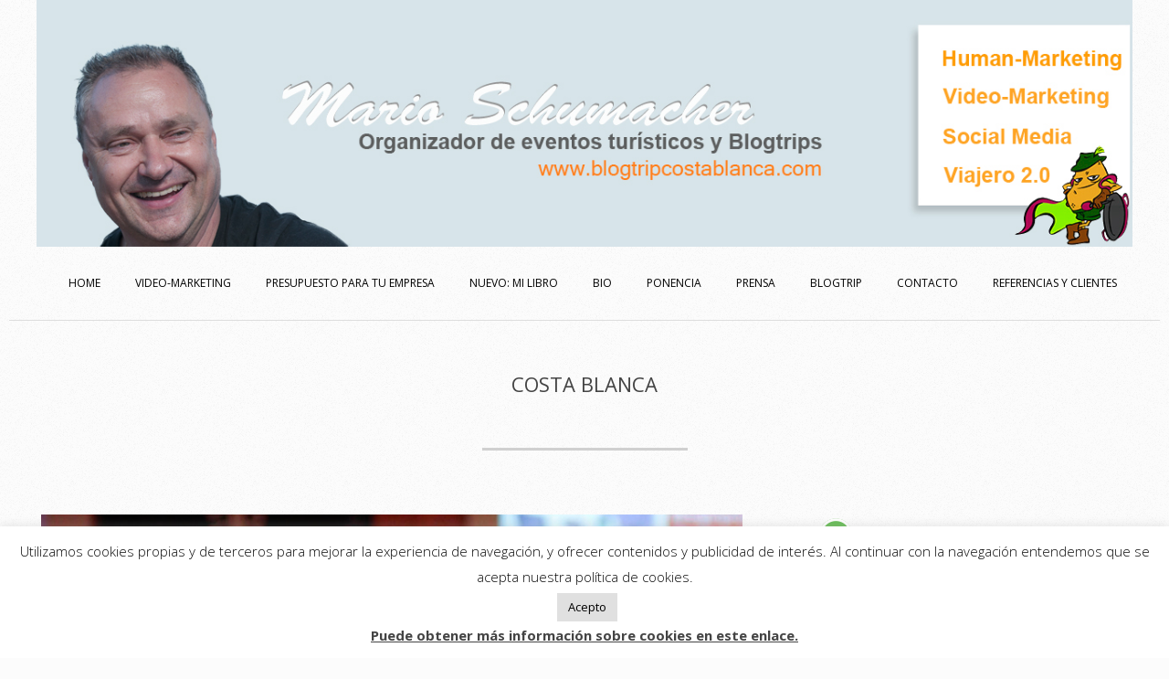

--- FILE ---
content_type: text/html; charset=UTF-8
request_url: https://marioschumacher.com/category/costa-blanca/
body_size: 15784
content:
<!DOCTYPE html><html lang="es" class="no-js"><head><meta charset="UTF-8" /><link type="text/css" media="all" href="https://marioschumacher.com/wp-content/cache/breeze-minification/css/breeze_5aef3089ac5f30e100f0d67f02efe099.css" rel="stylesheet" /><title>Costa Blanca &#8211; Mario Schumacher Blog</title><meta name='robots' content='max-image-preview:large' /><meta name="viewport" content="width=device-width, initial-scale=1" /><meta name="generator" content="Brigsby 1.9.22" /><link rel='dns-prefetch' href='//translate.google.com' /><link rel='dns-prefetch' href='//fonts.googleapis.com' /><link rel='dns-prefetch' href='//s.w.org' /><link rel='dns-prefetch' href='//m9m6e2w5.stackpathcdn.com' /><link rel='dns-prefetch' href='//cdn.shareaholic.net' /><link rel='dns-prefetch' href='//www.shareaholic.net' /><link rel='dns-prefetch' href='//analytics.shareaholic.com' /><link rel='dns-prefetch' href='//recs.shareaholic.com' /><link rel='dns-prefetch' href='//partner.shareaholic.com' /><link rel="alternate" type="application/rss+xml" title="Mario Schumacher Blog &raquo; Feed" href="https://marioschumacher.com/feed/" /><link rel="alternate" type="application/rss+xml" title="Mario Schumacher Blog &raquo; Feed de los comentarios" href="https://marioschumacher.com/comments/feed/" /><link rel="alternate" type="application/rss+xml" title="Mario Schumacher Blog &raquo; Categoría Costa Blanca del feed" href="https://marioschumacher.com/category/costa-blanca/feed/" /><link rel="pingback" href="https://marioschumacher.com/xmlrpc.php" /><link rel="profile" href="https://gmpg.org/xfn/11" /><link rel="preload" href="https://marioschumacher.com/wp-content/themes/brigsby/hybrid/extend/css/webfonts/fa-solid-900.woff2" as="font" crossorigin="anonymous"><link rel="preload" href="https://marioschumacher.com/wp-content/themes/brigsby/hybrid/extend/css/webfonts/fa-regular-400.woff2" as="font" crossorigin="anonymous"><link rel="preload" href="https://marioschumacher.com/wp-content/themes/brigsby/hybrid/extend/css/webfonts/fa-brands-400.woff2" as="font" crossorigin="anonymous"><link rel='preload' href='//cdn.shareaholic.net/assets/pub/shareaholic.js' as='script'/> <script data-no-minify='1' data-cfasync='false'>_SHR_SETTINGS = {"endpoints":{"local_recs_url":"https:\/\/marioschumacher.com\/wp-admin\/admin-ajax.php?action=shareaholic_permalink_related","ajax_url":"https:\/\/marioschumacher.com\/wp-admin\/admin-ajax.php"},"site_id":"38518c122735b6ed6577d697b3cb4129"};</script> <script data-no-minify='1' data-cfasync='false' src='//cdn.shareaholic.net/assets/pub/shareaholic.js' data-shr-siteid='38518c122735b6ed6577d697b3cb4129' async ></script> <meta name='shareaholic:site_name' content='Mario Schumacher Blog' /><meta name='shareaholic:language' content='es' /><meta name='shareaholic:article_visibility' content='private' /><meta name='shareaholic:site_id' content='38518c122735b6ed6577d697b3cb4129' /><meta name='shareaholic:wp_version' content='9.7.4' /> <script>window._wpemojiSettings = {"baseUrl":"https:\/\/s.w.org\/images\/core\/emoji\/13.1.0\/72x72\/","ext":".png","svgUrl":"https:\/\/s.w.org\/images\/core\/emoji\/13.1.0\/svg\/","svgExt":".svg","source":{"concatemoji":"https:\/\/marioschumacher.com\/wp-includes\/js\/wp-emoji-release.min.js?ver=5.9.12"}};
/*! This file is auto-generated */
!function(e,a,t){var n,r,o,i=a.createElement("canvas"),p=i.getContext&&i.getContext("2d");function s(e,t){var a=String.fromCharCode;p.clearRect(0,0,i.width,i.height),p.fillText(a.apply(this,e),0,0);e=i.toDataURL();return p.clearRect(0,0,i.width,i.height),p.fillText(a.apply(this,t),0,0),e===i.toDataURL()}function c(e){var t=a.createElement("script");t.src=e,t.defer=t.type="text/javascript",a.getElementsByTagName("head")[0].appendChild(t)}for(o=Array("flag","emoji"),t.supports={everything:!0,everythingExceptFlag:!0},r=0;r<o.length;r++)t.supports[o[r]]=function(e){if(!p||!p.fillText)return!1;switch(p.textBaseline="top",p.font="600 32px Arial",e){case"flag":return s([127987,65039,8205,9895,65039],[127987,65039,8203,9895,65039])?!1:!s([55356,56826,55356,56819],[55356,56826,8203,55356,56819])&&!s([55356,57332,56128,56423,56128,56418,56128,56421,56128,56430,56128,56423,56128,56447],[55356,57332,8203,56128,56423,8203,56128,56418,8203,56128,56421,8203,56128,56430,8203,56128,56423,8203,56128,56447]);case"emoji":return!s([10084,65039,8205,55357,56613],[10084,65039,8203,55357,56613])}return!1}(o[r]),t.supports.everything=t.supports.everything&&t.supports[o[r]],"flag"!==o[r]&&(t.supports.everythingExceptFlag=t.supports.everythingExceptFlag&&t.supports[o[r]]);t.supports.everythingExceptFlag=t.supports.everythingExceptFlag&&!t.supports.flag,t.DOMReady=!1,t.readyCallback=function(){t.DOMReady=!0},t.supports.everything||(n=function(){t.readyCallback()},a.addEventListener?(a.addEventListener("DOMContentLoaded",n,!1),e.addEventListener("load",n,!1)):(e.attachEvent("onload",n),a.attachEvent("onreadystatechange",function(){"complete"===a.readyState&&t.readyCallback()})),(n=t.source||{}).concatemoji?c(n.concatemoji):n.wpemoji&&n.twemoji&&(c(n.twemoji),c(n.wpemoji)))}(window,document,window._wpemojiSettings);</script> <link rel='stylesheet' id='hoot-google-fonts-css'  href='//fonts.googleapis.com/css?family=Open+Sans%3A300%2C400%2C400i%2C700%2C700i%2C800&#038;subset=latin' media='all' /> <script src='https://marioschumacher.com/wp-includes/js/jquery/jquery.min.js?ver=3.6.0' id='jquery-core-js'></script> <script src='https://marioschumacher.com/wp-includes/js/jquery/jquery-migrate.min.js?ver=3.3.2' id='jquery-migrate-js'></script> <script id='cookie-law-info-js-extra'>var Cli_Data = {"nn_cookie_ids":[],"cookielist":[],"non_necessary_cookies":[],"ccpaEnabled":"","ccpaRegionBased":"","ccpaBarEnabled":"","strictlyEnabled":["necessary","obligatoire"],"ccpaType":"gdpr","js_blocking":"","custom_integration":"","triggerDomRefresh":"","secure_cookies":""};
var cli_cookiebar_settings = {"animate_speed_hide":"500","animate_speed_show":"500","background":"#ffffff","border":"#dbdbdb","border_on":"","button_1_button_colour":"#e0e0e0","button_1_button_hover":"#b3b3b3","button_1_link_colour":"#000000","button_1_as_button":"1","button_1_new_win":"","button_2_button_colour":"#333","button_2_button_hover":"#292929","button_2_link_colour":"#444","button_2_as_button":"","button_2_hidebar":"","button_3_button_colour":"#000","button_3_button_hover":"#000000","button_3_link_colour":"#fff","button_3_as_button":"1","button_3_new_win":"","button_4_button_colour":"#000","button_4_button_hover":"#000000","button_4_link_colour":"#62a329","button_4_as_button":"","button_7_button_colour":"#61a229","button_7_button_hover":"#4e8221","button_7_link_colour":"#fff","button_7_as_button":"1","button_7_new_win":"","font_family":"inherit","header_fix":"","notify_animate_hide":"1","notify_animate_show":"","notify_div_id":"#cookie-law-info-bar","notify_position_horizontal":"right","notify_position_vertical":"bottom","scroll_close":"","scroll_close_reload":"","accept_close_reload":"","reject_close_reload":"","showagain_tab":"1","showagain_background":"#fff","showagain_border":"#000","showagain_div_id":"#cookie-law-info-again","showagain_x_position":"100px","text":"#0a0a0a","show_once_yn":"","show_once":"10000","logging_on":"","as_popup":"","popup_overlay":"1","bar_heading_text":"","cookie_bar_as":"banner","popup_showagain_position":"bottom-right","widget_position":"left"};
var log_object = {"ajax_url":"https:\/\/marioschumacher.com\/wp-admin\/admin-ajax.php"};</script> <script src='https://marioschumacher.com/wp-content/plugins/cookie-law-info/public/js/cookie-law-info-public.js?ver=2.1.1' id='cookie-law-info-js'></script> <script src='https://marioschumacher.com/wp-content/plugins/responsive-lightbox/assets/swipebox/jquery.swipebox.min.js?ver=2.3.5' id='responsive-lightbox-swipebox-js'></script> <script src='https://marioschumacher.com/wp-includes/js/underscore.min.js?ver=1.13.1' id='underscore-js'></script> <script src='https://marioschumacher.com/wp-content/plugins/responsive-lightbox/assets/infinitescroll/infinite-scroll.pkgd.min.js?ver=5.9.12' id='responsive-lightbox-infinite-scroll-js'></script> <script id='responsive-lightbox-js-extra'>var rlArgs = {"script":"swipebox","selector":"lightbox","customEvents":"","activeGalleries":"1","animation":"1","hideCloseButtonOnMobile":"0","removeBarsOnMobile":"0","hideBars":"1","hideBarsDelay":"5000","videoMaxWidth":"1080","useSVG":"1","loopAtEnd":"0","woocommerce_gallery":"0","ajaxurl":"https:\/\/marioschumacher.com\/wp-admin\/admin-ajax.php","nonce":"899eeb05d8","preview":"false","postId":"6644"};</script> <script src='https://marioschumacher.com/wp-content/plugins/responsive-lightbox/js/front.js?ver=2.3.5' id='responsive-lightbox-js'></script> <script src='https://marioschumacher.com/wp-content/themes/brigsby/js/modernizr.custom.min.js?ver=2.8.3' id='modernizr-js'></script> <link rel="https://api.w.org/" href="https://marioschumacher.com/wp-json/" /><link rel="alternate" type="application/json" href="https://marioschumacher.com/wp-json/wp/v2/categories/562" /><link rel="EditURI" type="application/rsd+xml" title="RSD" href="https://marioschumacher.com/xmlrpc.php?rsd" /><link rel="wlwmanifest" type="application/wlwmanifest+xml" href="https://marioschumacher.com/wp-includes/wlwmanifest.xml" /><meta name="generator" content="WordPress 5.9.12" />  <script>var WP_Statistics_http = new XMLHttpRequest();WP_Statistics_http.open('GET', 'https://marioschumacher.com/wp-json/wp-statistics/v2/hit?_=1769626341&_wpnonce=ef7b46fa43&wp_statistics_hit_rest=yes&browser=Firefox&platform=Ubuntu&version=Desconocida&referred=http%3A%2F%2Fmarioschumacher.com%2Fcategory%2Fcosta-blanca%2F%23main&ip=188.143.244.151&exclusion_match=no&exclusion_reason&ua=Mozilla%2F5.0+X11%3B+Ubuntu%3B+Linux+x86_64%3B+rv%3A126.0+Gecko%2F20100101+Firefox%2F126.0&track_all=0&timestamp=1769629942&current_page_type=category&current_page_id=562&search_query&page_uri=/category/costa-blanca/&user_id=0', true);WP_Statistics_http.setRequestHeader("Content-Type", "application/json;charset=UTF-8");WP_Statistics_http.send(null);</script> </head><body data-rsssl=1 class="wordpress ltr es es-es parent-theme y2026 m01 d28 h19 wednesday logged-out plural archive taxonomy taxonomy-category taxonomy-category-costa-blanca category-template-default brigsby" dir="ltr" itemscope="itemscope" itemtype="https://schema.org/Blog"><svg xmlns="http://www.w3.org/2000/svg" viewBox="0 0 0 0" width="0" height="0" focusable="false" role="none" style="visibility: hidden; position: absolute; left: -9999px; overflow: hidden;" ><defs><filter id="wp-duotone-dark-grayscale"><feColorMatrix color-interpolation-filters="sRGB" type="matrix" values=" .299 .587 .114 0 0 .299 .587 .114 0 0 .299 .587 .114 0 0 .299 .587 .114 0 0 " /><feComponentTransfer color-interpolation-filters="sRGB" ><feFuncR type="table" tableValues="0 0.49803921568627" /><feFuncG type="table" tableValues="0 0.49803921568627" /><feFuncB type="table" tableValues="0 0.49803921568627" /><feFuncA type="table" tableValues="1 1" /></feComponentTransfer><feComposite in2="SourceGraphic" operator="in" /></filter></defs></svg><svg xmlns="http://www.w3.org/2000/svg" viewBox="0 0 0 0" width="0" height="0" focusable="false" role="none" style="visibility: hidden; position: absolute; left: -9999px; overflow: hidden;" ><defs><filter id="wp-duotone-grayscale"><feColorMatrix color-interpolation-filters="sRGB" type="matrix" values=" .299 .587 .114 0 0 .299 .587 .114 0 0 .299 .587 .114 0 0 .299 .587 .114 0 0 " /><feComponentTransfer color-interpolation-filters="sRGB" ><feFuncR type="table" tableValues="0 1" /><feFuncG type="table" tableValues="0 1" /><feFuncB type="table" tableValues="0 1" /><feFuncA type="table" tableValues="1 1" /></feComponentTransfer><feComposite in2="SourceGraphic" operator="in" /></filter></defs></svg><svg xmlns="http://www.w3.org/2000/svg" viewBox="0 0 0 0" width="0" height="0" focusable="false" role="none" style="visibility: hidden; position: absolute; left: -9999px; overflow: hidden;" ><defs><filter id="wp-duotone-purple-yellow"><feColorMatrix color-interpolation-filters="sRGB" type="matrix" values=" .299 .587 .114 0 0 .299 .587 .114 0 0 .299 .587 .114 0 0 .299 .587 .114 0 0 " /><feComponentTransfer color-interpolation-filters="sRGB" ><feFuncR type="table" tableValues="0.54901960784314 0.98823529411765" /><feFuncG type="table" tableValues="0 1" /><feFuncB type="table" tableValues="0.71764705882353 0.25490196078431" /><feFuncA type="table" tableValues="1 1" /></feComponentTransfer><feComposite in2="SourceGraphic" operator="in" /></filter></defs></svg><svg xmlns="http://www.w3.org/2000/svg" viewBox="0 0 0 0" width="0" height="0" focusable="false" role="none" style="visibility: hidden; position: absolute; left: -9999px; overflow: hidden;" ><defs><filter id="wp-duotone-blue-red"><feColorMatrix color-interpolation-filters="sRGB" type="matrix" values=" .299 .587 .114 0 0 .299 .587 .114 0 0 .299 .587 .114 0 0 .299 .587 .114 0 0 " /><feComponentTransfer color-interpolation-filters="sRGB" ><feFuncR type="table" tableValues="0 1" /><feFuncG type="table" tableValues="0 0.27843137254902" /><feFuncB type="table" tableValues="0.5921568627451 0.27843137254902" /><feFuncA type="table" tableValues="1 1" /></feComponentTransfer><feComposite in2="SourceGraphic" operator="in" /></filter></defs></svg><svg xmlns="http://www.w3.org/2000/svg" viewBox="0 0 0 0" width="0" height="0" focusable="false" role="none" style="visibility: hidden; position: absolute; left: -9999px; overflow: hidden;" ><defs><filter id="wp-duotone-midnight"><feColorMatrix color-interpolation-filters="sRGB" type="matrix" values=" .299 .587 .114 0 0 .299 .587 .114 0 0 .299 .587 .114 0 0 .299 .587 .114 0 0 " /><feComponentTransfer color-interpolation-filters="sRGB" ><feFuncR type="table" tableValues="0 0" /><feFuncG type="table" tableValues="0 0.64705882352941" /><feFuncB type="table" tableValues="0 1" /><feFuncA type="table" tableValues="1 1" /></feComponentTransfer><feComposite in2="SourceGraphic" operator="in" /></filter></defs></svg><svg xmlns="http://www.w3.org/2000/svg" viewBox="0 0 0 0" width="0" height="0" focusable="false" role="none" style="visibility: hidden; position: absolute; left: -9999px; overflow: hidden;" ><defs><filter id="wp-duotone-magenta-yellow"><feColorMatrix color-interpolation-filters="sRGB" type="matrix" values=" .299 .587 .114 0 0 .299 .587 .114 0 0 .299 .587 .114 0 0 .299 .587 .114 0 0 " /><feComponentTransfer color-interpolation-filters="sRGB" ><feFuncR type="table" tableValues="0.78039215686275 1" /><feFuncG type="table" tableValues="0 0.94901960784314" /><feFuncB type="table" tableValues="0.35294117647059 0.47058823529412" /><feFuncA type="table" tableValues="1 1" /></feComponentTransfer><feComposite in2="SourceGraphic" operator="in" /></filter></defs></svg><svg xmlns="http://www.w3.org/2000/svg" viewBox="0 0 0 0" width="0" height="0" focusable="false" role="none" style="visibility: hidden; position: absolute; left: -9999px; overflow: hidden;" ><defs><filter id="wp-duotone-purple-green"><feColorMatrix color-interpolation-filters="sRGB" type="matrix" values=" .299 .587 .114 0 0 .299 .587 .114 0 0 .299 .587 .114 0 0 .299 .587 .114 0 0 " /><feComponentTransfer color-interpolation-filters="sRGB" ><feFuncR type="table" tableValues="0.65098039215686 0.40392156862745" /><feFuncG type="table" tableValues="0 1" /><feFuncB type="table" tableValues="0.44705882352941 0.4" /><feFuncA type="table" tableValues="1 1" /></feComponentTransfer><feComposite in2="SourceGraphic" operator="in" /></filter></defs></svg><svg xmlns="http://www.w3.org/2000/svg" viewBox="0 0 0 0" width="0" height="0" focusable="false" role="none" style="visibility: hidden; position: absolute; left: -9999px; overflow: hidden;" ><defs><filter id="wp-duotone-blue-orange"><feColorMatrix color-interpolation-filters="sRGB" type="matrix" values=" .299 .587 .114 0 0 .299 .587 .114 0 0 .299 .587 .114 0 0 .299 .587 .114 0 0 " /><feComponentTransfer color-interpolation-filters="sRGB" ><feFuncR type="table" tableValues="0.098039215686275 1" /><feFuncG type="table" tableValues="0 0.66274509803922" /><feFuncB type="table" tableValues="0.84705882352941 0.41960784313725" /><feFuncA type="table" tableValues="1 1" /></feComponentTransfer><feComposite in2="SourceGraphic" operator="in" /></filter></defs></svg> <a href="#main" class="screen-reader-text">Skip to content</a><div id="page-wrapper" class=" site-stretch page-wrapper sitewrap-wide-right sidebarsN sidebars1 hoot-cf7-style hoot-mapp-style hoot-jetpack-style"><div id="topbar" class=" topbar  inline-nav hgrid-stretch"><div class="hgrid"><div class="hgrid-span-12"><div class="topbar-inner table"><div id="topbar-left" class="table-cell-mid"><section id="media_image-7" class="widget widget_media_image"><img width="1280" height="288" src="https://marioschumacher.com/wp-content/uploads/2020/01/banner.jpg" class="image wp-image-6034  attachment-full size-full" alt="" loading="lazy" style="max-width: 100%; height: auto;" srcset="https://marioschumacher.com/wp-content/uploads/2020/01/banner.jpg 1280w, https://marioschumacher.com/wp-content/uploads/2020/01/banner-300x68.jpg 300w, https://marioschumacher.com/wp-content/uploads/2020/01/banner-1024x230.jpg 1024w, https://marioschumacher.com/wp-content/uploads/2020/01/banner-768x173.jpg 768w, https://marioschumacher.com/wp-content/uploads/2020/01/banner-640x144.jpg 640w, https://marioschumacher.com/wp-content/uploads/2020/01/banner-425x96.jpg 425w" sizes="(max-width: 1280px) 100vw, 1280px" /></section></div></div></div></div></div><header id="header" class="site-header header-layout-primary-none header-layout-secondary-bottom" role="banner" itemscope="itemscope" itemtype="https://schema.org/WPHeader"><div id="header-primary" class=" header-part header-primary-none"><div class="hgrid"><div class="table hgrid-span-12"><div id="branding" class="site-branding branding table-cell-mid"><div id="site-logo" class="site-logo-custom"><div id="site-logo-custom"><div id="site-title" class="site-title" itemprop="headline"><a href="https://marioschumacher.com" rel="home"><span class="customblogname"></span></a></div></div></div></div></div></div></div><div id="header-supplementary" class=" header-part header-supplementary-bottom header-supplementary-center"><div class="hgrid"><div class="hgrid-span-12"><div class="screen-reader-text">Secondary Navigation Menu</div><nav id="menu-secondary" class="menu menu-secondary nav-menu mobilemenu-inline mobilesubmenu-click" role="navigation" aria-label="Full width Menu Area (below logo) Menu" itemscope="itemscope" itemtype="https://schema.org/SiteNavigationElement"> <a class="menu-toggle" href="#"><span class="menu-toggle-text">Menu</span><i class="fas fa-bars"></i></a><ul id="menu-secondary-items" class="menu-items sf-menu menu"><li id="menu-item-832" class="menu-item menu-item-type-custom menu-item-object-custom menu-item-832"><a href="/">Home</a></li><li id="menu-item-719" class="menu-item menu-item-type-post_type menu-item-object-page menu-item-719"><a href="https://marioschumacher.com/exito-con-video-marketing/">VIDEO-Marketing</a></li><li id="menu-item-720" class="menu-item menu-item-type-post_type menu-item-object-page menu-item-720"><a href="https://marioschumacher.com/presupuesto-consultoria-etsrategia-redessociales-empresas-pymes-marketing/">Presupuesto para tu Empresa</a></li><li id="menu-item-722" class="menu-item menu-item-type-post_type menu-item-object-page menu-item-722"><a href="https://marioschumacher.com/libro-blogtrip-costablanca-blogtripcostablanca/">NUEVO: Mi libro</a></li><li id="menu-item-723" class="menu-item menu-item-type-post_type menu-item-object-page menu-item-723"><a href="https://marioschumacher.com/calpe/">Bio</a></li><li id="menu-item-724" class="menu-item menu-item-type-post_type menu-item-object-page menu-item-724"><a href="https://marioschumacher.com/ponencias-turismo20-blogtripcostablanca-campana-electoral-blogtrip-videomarketing/">Ponencia</a></li><li id="menu-item-725" class="menu-item menu-item-type-post_type menu-item-object-page menu-item-725"><a href="https://marioschumacher.com/prensa-presse-press-entrevistas-interviews-marioschumacher/">Prensa</a></li><li id="menu-item-977" class="menu-item menu-item-type-post_type menu-item-object-page menu-item-977"><a href="https://marioschumacher.com/blogtrips/">Blogtrip</a></li><li id="menu-item-721" class="menu-item menu-item-type-post_type menu-item-object-page menu-item-721"><a href="https://marioschumacher.com/contacta/">Contacto</a></li><li id="menu-item-2574" class="menu-item menu-item-type-post_type menu-item-object-page menu-item-2574"><a href="https://marioschumacher.com/referencias-clientes/">Referencias y Clientes</a></li></ul></nav></div></div></div></header><div id="main" class=" main"><div id="loop-meta" class=" loop-meta-wrap pageheader-bg-default"><div class="hgrid"><div class=" loop-meta archive-header  hgrid-span-12" itemscope="itemscope" itemtype="https://schema.org/WebPageElement"><h1 class=" loop-title entry-title archive-title" itemprop="headline">Costa Blanca</h1></div></div></div><div class="hgrid main-content-grid"><main id="content" class="content  hgrid-span-8 has-sidebar layout-wide-right " role="main"><div id="content-wrap"><div id="archive-wrap" class="archive-wrap"><article id="post-6644" class="entry author-marioschumacher post-6644 post type-post status-publish format-standard has-post-thumbnail category-blogtrips category-calpe category-costa-blanca tag-experienciascostablanca-2 tag-blogtrip tag-calp tag-costablanca-dmc tag-experiencias-costablanca tag-experienciascostablanca tag-mario-schumacher tag-organizador-de-eventos tag-traveller-trip tag-travellertrip tag-travellertrip2024  archive-big" itemscope="itemscope" itemtype="https://schema.org/BlogPosting" itemprop="blogPost"><div class="entry-grid hgrid"><div itemprop="image" itemscope itemtype="https://schema.org/ImageObject" class="entry-featured-img-wrap"><meta itemprop="url" content="https://marioschumacher.com/wp-content/uploads/2024/06/blogtrip-costa-blanca.png"><meta itemprop="width" content="768"><meta itemprop="height" content="355"><a href="https://marioschumacher.com/travellertrip-2024-experienciascostablanca-blogtrip/" class="entry-featured-img-link"><img width="768" height="355" src="https://marioschumacher.com/wp-content/uploads/2024/06/blogtrip-costa-blanca.png" class="attachment-hoot-wide  entry-content-featured-img entry-grid-featured-img wp-post-image" alt="Traveller Trip 2024 #ExperienciasCostaBlanca" itemscope="" srcset="https://marioschumacher.com/wp-content/uploads/2024/06/blogtrip-costa-blanca.png 768w, https://marioschumacher.com/wp-content/uploads/2024/06/blogtrip-costa-blanca-300x139.png 300w, https://marioschumacher.com/wp-content/uploads/2024/06/blogtrip-costa-blanca-640x296.png 640w, https://marioschumacher.com/wp-content/uploads/2024/06/blogtrip-costa-blanca-425x196.png 425w" sizes="(max-width: 768px) 100vw, 768px" itemprop="image" /></a></div><div class="entry-grid-content hgrid-span-12"><header class="entry-header"><h2 class="entry-title" itemprop="headline"><a href="https://marioschumacher.com/travellertrip-2024-experienciascostablanca-blogtrip/" rel="bookmark" itemprop="url">TravellerTrip 2024 #ExperienciasCostaBlanca , 10 de años aniversario de organizar un Blogtrip</a></h2></header><div class="screen-reader-text" itemprop="datePublished" itemtype="https://schema.org/Date">2024-06-06</div><div class="entry-byline"><div class="entry-byline-block entry-byline-author"> <span class="entry-byline-label">By:</span> <span class="entry-author" itemprop="author" itemscope="itemscope" itemtype="https://schema.org/Person"><a href="https://marioschumacher.com/author/marioschumacher/" title="Entradas de MarioSchumacher" rel="author" class="url fn n" itemprop="url"><span itemprop="name">MarioSchumacher</span></a></span></div><div class="entry-byline-block entry-byline-date"> <span class="entry-byline-label">On:</span> <time class="entry-published updated" datetime="2024-06-06T14:13:21+01:00" itemprop="datePublished" title="jueves, junio 6, 2024, 2:13 pm">6 junio, 2024</time></div><div class="entry-byline-block entry-byline-cats"> <span class="entry-byline-label">In:</span> <a href="https://marioschumacher.com/category/blogtrips/" rel="category tag">Blogtrips</a>, <a href="https://marioschumacher.com/category/calpe/" rel="category tag">Calpe</a>, <a href="https://marioschumacher.com/category/costa-blanca/" rel="category tag">Costa Blanca</a></div><span class="entry-publisher" itemprop="publisher" itemscope="itemscope" itemtype="https://schema.org/Organization"><meta itemprop="name" content="Mario Schumacher Blog"><span itemprop="logo" itemscope itemtype="https://schema.org/ImageObject"><meta itemprop="url" content=""><meta itemprop="width" content=""><meta itemprop="height" content=""></span></span></div><div class="entry-summary" itemprop="description"><div style='display:none;' class='shareaholic-canvas' data-app='recommendations' data-title='TravellerTrip 2024 #ExperienciasCostaBlanca , 10 de años aniversario de organizar un Blogtrip' data-link='https://marioschumacher.com/travellertrip-2024-experienciascostablanca-blogtrip/' data-app-id-name='category_above_content'></div><div style='display:none;' class='shareaholic-canvas' data-app='share_buttons' data-title='TravellerTrip 2024 #ExperienciasCostaBlanca , 10 de años aniversario de organizar un Blogtrip' data-link='https://marioschumacher.com/travellertrip-2024-experienciascostablanca-blogtrip/' data-app-id-name='category_above_content'></div><p>Ya es real&#8230; Despues de 10 años de organizar blogtrips en varios bonitos destinos de España me han animado de organizar otro. Me recordé de que hace un año me llamo Jaime López Chicheri y Juan Merodio y comentaron porque no organizar otro Trip en la Costa Blanca. Unos meses después me animó Fátima Martínez de hacer un blogtrip como aniversario después de organizar hace 12 años el &#8220;Blogtrip Costa Blanca&#8220;. De casualidad, o mejor decir por destino, porque no creo en las casualidades, me contactó de sorpresa el año pasado una persona profesional y creativa del mundo de turismo MICE “Mihaela Muresan&#8221; de la<a class="more-link" href="https://marioschumacher.com/travellertrip-2024-experienciascostablanca-blogtrip/">Leer más</a></p><div style='display:none;' class='shareaholic-canvas' data-app='share_buttons' data-title='TravellerTrip 2024 #ExperienciasCostaBlanca , 10 de años aniversario de organizar un Blogtrip' data-link='https://marioschumacher.com/travellertrip-2024-experienciascostablanca-blogtrip/' data-app-id-name='category_below_content'></div><div style='display:none;' class='shareaholic-canvas' data-app='recommendations' data-title='TravellerTrip 2024 #ExperienciasCostaBlanca , 10 de años aniversario de organizar un Blogtrip' data-link='https://marioschumacher.com/travellertrip-2024-experienciascostablanca-blogtrip/' data-app-id-name='category_below_content'></div></div></div></div></article><article id="post-5873" class="entry author-admin has-more-link post-5873 post type-post status-publish format-standard has-post-thumbnail category-calpe category-costa-blanca tag-christmas-fair-calpe-2018 tag-feria-de-navidad-calp-2018 tag-fira-de-nadal-calp tag-weihnachtsmarkt-calpe-2018  archive-big" itemscope="itemscope" itemtype="https://schema.org/BlogPosting" itemprop="blogPost"><div class="entry-grid hgrid"><div itemprop="image" itemscope itemtype="https://schema.org/ImageObject" class="entry-featured-img-wrap"><meta itemprop="url" content="https://marioschumacher.com/wp-content/uploads/2018/11/feria-de-navidad-calpe.jpg"><meta itemprop="width" content="385"><meta itemprop="height" content="385"><a href="https://marioschumacher.com/feria-navidad-weihnachtsmarkt-calpe-nadal-calp/" class="entry-featured-img-link"><img width="385" height="385" src="https://marioschumacher.com/wp-content/uploads/2018/11/feria-de-navidad-calpe.jpg" class="attachment-hoot-wide  entry-content-featured-img entry-grid-featured-img wp-post-image" alt="Feria de Navidad Calpe" loading="lazy" itemscope="" srcset="https://marioschumacher.com/wp-content/uploads/2018/11/feria-de-navidad-calpe.jpg 768w, https://marioschumacher.com/wp-content/uploads/2018/11/feria-de-navidad-calpe-150x150.jpg 150w, https://marioschumacher.com/wp-content/uploads/2018/11/feria-de-navidad-calpe-300x300.jpg 300w" sizes="(max-width: 385px) 100vw, 385px" itemprop="image" /></a></div><div class="entry-grid-content hgrid-span-12"><header class="entry-header"><h2 class="entry-title" itemprop="headline"><a href="https://marioschumacher.com/feria-navidad-weihnachtsmarkt-calpe-nadal-calp/" rel="bookmark" itemprop="url">Feria de Navidad (Weihnachtsmarkt) en el casco antiguo de Calpe, del 6 al 9 de Diciembre 2018</a></h2></header><div class="screen-reader-text" itemprop="datePublished" itemtype="https://schema.org/Date">2018-11-23</div><div class="entry-byline"><div class="entry-byline-block entry-byline-author"> <span class="entry-byline-label">By:</span> <span class="entry-author" itemprop="author" itemscope="itemscope" itemtype="https://schema.org/Person"><a href="https://marioschumacher.com/author/admin/" title="Entradas de Mario Schumacher" rel="author" class="url fn n" itemprop="url"><span itemprop="name">Mario Schumacher</span></a></span></div><div class="entry-byline-block entry-byline-date"> <span class="entry-byline-label">On:</span> <time class="entry-published updated" datetime="2018-11-23T07:34:33+01:00" itemprop="datePublished" title="viernes, noviembre 23, 2018, 7:34 am">23 noviembre, 2018</time></div><div class="entry-byline-block entry-byline-cats"> <span class="entry-byline-label">In:</span> <a href="https://marioschumacher.com/category/calpe/" rel="category tag">Calpe</a>, <a href="https://marioschumacher.com/category/costa-blanca/" rel="category tag">Costa Blanca</a></div><span class="entry-publisher" itemprop="publisher" itemscope="itemscope" itemtype="https://schema.org/Organization"><meta itemprop="name" content="Mario Schumacher Blog"><span itemprop="logo" itemscope itemtype="https://schema.org/ImageObject"><meta itemprop="url" content=""><meta itemprop="width" content=""><meta itemprop="height" content=""></span></span></div><div class="entry-summary" itemprop="description"><div style='display:none;' class='shareaholic-canvas' data-app='recommendations' data-title='Feria de Navidad (Weihnachtsmarkt) en el casco antiguo de Calpe, del 6 al 9 de Diciembre 2018' data-link='https://marioschumacher.com/feria-navidad-weihnachtsmarkt-calpe-nadal-calp/' data-app-id-name='category_above_content'></div><div style='display:none;' class='shareaholic-canvas' data-app='share_buttons' data-title='Feria de Navidad (Weihnachtsmarkt) en el casco antiguo de Calpe, del 6 al 9 de Diciembre 2018' data-link='https://marioschumacher.com/feria-navidad-weihnachtsmarkt-calpe-nadal-calp/' data-app-id-name='category_above_content'></div><p>Feria de Navid (Weihnachtsmarkt) en el casco antiguo de Calpe del 06.- 09.Diciembre 2018 Del 6 al 9 de diciembre 2018 se celebrará la VI Feria de Navidad en Calpe. Varias empresas, asociaciones, festeros y restaurantes ofrecerán un ambiente navideño con actuaciones culturales, animación de trovadores y malabaristas, cuentacuentos, granja de animales, talleres para niños, música en la calle, el Papa Noel y algo para picar en el casco antiguo de Calpe. <a class="more-link" href="https://marioschumacher.com/feria-navidad-weihnachtsmarkt-calpe-nadal-calp/">Leer más</a></p><div style='display:none;' class='shareaholic-canvas' data-app='share_buttons' data-title='Feria de Navidad (Weihnachtsmarkt) en el casco antiguo de Calpe, del 6 al 9 de Diciembre 2018' data-link='https://marioschumacher.com/feria-navidad-weihnachtsmarkt-calpe-nadal-calp/' data-app-id-name='category_below_content'></div><div style='display:none;' class='shareaholic-canvas' data-app='recommendations' data-title='Feria de Navidad (Weihnachtsmarkt) en el casco antiguo de Calpe, del 6 al 9 de Diciembre 2018' data-link='https://marioschumacher.com/feria-navidad-weihnachtsmarkt-calpe-nadal-calp/' data-app-id-name='category_below_content'></div></div></div></div></article><article id="post-5809" class="entry author-admin has-more-link post-5809 post type-post status-publish format-standard has-post-thumbnail category-calpe category-costa-blanca category-destinos-espana category-destinos-europa tag-gourmetrace tag-invitadoabordo tag-invitadoabordogr tag-chef-spanien tag-club-ciclista-calp tag-cn-moraira tag-gourmet-race tag-gourmet-race-moraira-teulada tag-gourmet-spanien tag-haute-cuisine tag-invitado-a-bordo tag-joel-robuchon tag-koch-spanien tag-makrele-an-bord tag-makrele-meer tag-makrele-spanien tag-moraira tag-spanien tag-teulada  archive-big" itemscope="itemscope" itemtype="https://schema.org/BlogPosting" itemprop="blogPost"><div class="entry-grid hgrid"><div itemprop="image" itemscope itemtype="https://schema.org/ImageObject" class="entry-featured-img-wrap"><meta itemprop="url" content="https://marioschumacher.com/wp-content/uploads/2018/10/Moros-y-Cristianos-2018-162.jpg"><meta itemprop="width" content="541"><meta itemprop="height" content="385"><a href="https://marioschumacher.com/makrelen-boote-gourmet-race-moraira-teulada-cnmoraira-joel-robuchon/" class="entry-featured-img-link"><img width="541" height="385" src="https://marioschumacher.com/wp-content/uploads/2018/10/Moros-y-Cristianos-2018-162.jpg" class="attachment-hoot-wide  entry-content-featured-img entry-grid-featured-img wp-post-image" alt="Gourmet Race Moraira 2018 - Sport und Kochen mit der Makrele" loading="lazy" itemscope="" srcset="https://marioschumacher.com/wp-content/uploads/2018/10/Moros-y-Cristianos-2018-162.jpg 3240w, https://marioschumacher.com/wp-content/uploads/2018/10/Moros-y-Cristianos-2018-162-300x214.jpg 300w, https://marioschumacher.com/wp-content/uploads/2018/10/Moros-y-Cristianos-2018-162-768x547.jpg 768w, https://marioschumacher.com/wp-content/uploads/2018/10/Moros-y-Cristianos-2018-162-1024x729.jpg 1024w" sizes="(max-width: 541px) 100vw, 541px" itemprop="image" /></a></div><div class="entry-grid-content hgrid-span-12"><header class="entry-header"><h2 class="entry-title" itemprop="headline"><a href="https://marioschumacher.com/makrelen-boote-gourmet-race-moraira-teulada-cnmoraira-joel-robuchon/" rel="bookmark" itemprop="url">28 Makrelen auf 28 Booten &#8211; Gourmet Race Moraira-Teulada</a></h2></header><div class="screen-reader-text" itemprop="datePublished" itemtype="https://schema.org/Date">2018-10-30</div><div class="entry-byline"><div class="entry-byline-block entry-byline-author"> <span class="entry-byline-label">By:</span> <span class="entry-author" itemprop="author" itemscope="itemscope" itemtype="https://schema.org/Person"><a href="https://marioschumacher.com/author/admin/" title="Entradas de Mario Schumacher" rel="author" class="url fn n" itemprop="url"><span itemprop="name">Mario Schumacher</span></a></span></div><div class="entry-byline-block entry-byline-date"> <span class="entry-byline-label">On:</span> <time class="entry-published updated" datetime="2018-10-30T17:34:44+01:00" itemprop="datePublished" title="martes, octubre 30, 2018, 5:34 pm">30 octubre, 2018</time></div><div class="entry-byline-block entry-byline-cats"> <span class="entry-byline-label">In:</span> <a href="https://marioschumacher.com/category/calpe/" rel="category tag">Calpe</a>, <a href="https://marioschumacher.com/category/costa-blanca/" rel="category tag">Costa Blanca</a>, <a href="https://marioschumacher.com/category/destinos-espana/" rel="category tag">Destinos en España</a>, <a href="https://marioschumacher.com/category/destinos-europa/" rel="category tag">Destinos en Europa</a></div><span class="entry-publisher" itemprop="publisher" itemscope="itemscope" itemtype="https://schema.org/Organization"><meta itemprop="name" content="Mario Schumacher Blog"><span itemprop="logo" itemscope itemtype="https://schema.org/ImageObject"><meta itemprop="url" content=""><meta itemprop="width" content=""><meta itemprop="height" content=""></span></span></div><div class="entry-summary" itemprop="description"><div style='display:none;' class='shareaholic-canvas' data-app='recommendations' data-title='28 Makrelen auf 28 Booten - Gourmet Race Moraira-Teulada' data-link='https://marioschumacher.com/makrelen-boote-gourmet-race-moraira-teulada-cnmoraira-joel-robuchon/' data-app-id-name='category_above_content'></div><div style='display:none;' class='shareaholic-canvas' data-app='share_buttons' data-title='28 Makrelen auf 28 Booten - Gourmet Race Moraira-Teulada' data-link='https://marioschumacher.com/makrelen-boote-gourmet-race-moraira-teulada-cnmoraira-joel-robuchon/' data-app-id-name='category_above_content'></div><p>28 Makrelen auf 28 Booten zubereitet bei der Gourmet Race Moraira-Teulada, in Erinnerung an den 32-Sterne Koch &#8220;Joël Robuchon&#8221; Am 6.Oktober 2018 war es soweit und es blieben unvergessliche Momente mit den Chef´s und der Crew der Jacht &#8220;Más Rizos&#8221;. Das &#8220;Gourmet Race 2018&#8221; im Jachtclub von Moraira vereint Emotionen, Gastro-Erlebnisse, Navegation und ein Wiedersehen mit 10-Sterne Köche&#8230;, und immer in Gedanken an den grossartigen Koch und Menschen &#8220;Joël Robuchon&#8220;&#8230;<a class="more-link" href="https://marioschumacher.com/makrelen-boote-gourmet-race-moraira-teulada-cnmoraira-joel-robuchon/">Leer más</a></p><div style='display:none;' class='shareaholic-canvas' data-app='share_buttons' data-title='28 Makrelen auf 28 Booten - Gourmet Race Moraira-Teulada' data-link='https://marioschumacher.com/makrelen-boote-gourmet-race-moraira-teulada-cnmoraira-joel-robuchon/' data-app-id-name='category_below_content'></div><div style='display:none;' class='shareaholic-canvas' data-app='recommendations' data-title='28 Makrelen auf 28 Booten - Gourmet Race Moraira-Teulada' data-link='https://marioschumacher.com/makrelen-boote-gourmet-race-moraira-teulada-cnmoraira-joel-robuchon/' data-app-id-name='category_below_content'></div></div></div></div></article></div></div><div class="clearfix"></div><nav class="navigation pagination" aria-label="Entradas"><h2 class="screen-reader-text">Navegación de entradas</h2><div class="nav-links"><span aria-current="page" class="page-numbers current">1</span> <a class="page-numbers" href="https://marioschumacher.com/category/costa-blanca/page/2/">2</a> <span class="page-numbers dots">&hellip;</span> <a class="page-numbers" href="https://marioschumacher.com/category/costa-blanca/page/27/">27</a> <a class="next page-numbers" href="https://marioschumacher.com/category/costa-blanca/page/2/">Siguientes</a></div></nav></main><aside id="sidebar-primary" class="sidebar sidebar-primary hgrid-span-4 layout-wide-right " role="complementary" itemscope="itemscope" itemtype="https://schema.org/WPSideBar"><section id="media_image-2" class="widget widget_media_image"><img width="218" height="57" src="https://marioschumacher.com/wp-content/uploads/2015/04/Whatsapp_MS_png_OK.png" class="image wp-image-3599  attachment-full size-full" alt="" loading="lazy" style="max-width: 100%; height: auto;" /></section><section id="glt_widget-2" class="widget widget_glt_widget"><h3 class="widget-title">Translate:</h3><div id="flags" class="size18"><ul id="sortable" class="ui-sortable" style="float:left"><li id='Czech'><a href='#' title='Czech' class='nturl notranslate cs flag Czech'></a></li><li id='Dutch'><a href='#' title='Dutch' class='nturl notranslate nl flag Dutch'></a></li><li id='English'><a href='#' title='English' class='nturl notranslate en flag united-states'></a></li><li id='French'><a href='#' title='French' class='nturl notranslate fr flag French'></a></li><li id='German'><a href='#' title='German' class='nturl notranslate de flag German'></a></li><li id='Italian'><a href='#' title='Italian' class='nturl notranslate it flag Italian'></a></li><li id='Norwegian'><a href='#' title='Norwegian' class='nturl notranslate no flag Norwegian'></a></li><li id='Portuguese'><a href='#' title='Portuguese' class='nturl notranslate pt flag Portuguese'></a></li><li id='Russian'><a href='#' title='Russian' class='nturl notranslate ru flag Russian'></a></li><li id='Spanish'><a href='#' title='Spanish' class='nturl notranslate es flag Spanish'></a></li><li id='Swedish'><a href='#' title='Swedish' class='nturl notranslate sv flag Swedish'></a></li></ul></div><div id="google_language_translator" class="default-language-es"></div></section><section id="search-3" class="widget widget_search"><h3 class="widget-title">Busca en el Blog</h3><div class="searchbody"><form method="get" class="searchform" action="https://marioschumacher.com/" ><label class="screen-reader-text">Search</label><i class="fas fa-search"></i><input type="text" class="searchtext" name="s" placeholder="Type Search Term &hellip;" value="" /><input type="submit" class="submit" name="submit" value="Search" /></form></div></section><section id="categories-3" class="widget widget_categories"><h3 class="widget-title">Categorias:</h3><ul><li class="cat-item cat-item-565"><a href="https://marioschumacher.com/category/blogtrips/">Blogtrips</a> (61)</li><li class="cat-item cat-item-1"><a href="https://marioschumacher.com/category/calpe/">Calpe</a> (84)</li><li class="cat-item cat-item-563"><a href="https://marioschumacher.com/category/colonia-koln/" title="Colonia de Alemania / Köln in Deutschland / Cologne in Germany ">Colonia &#8211; Köln</a> (10)</li><li class="cat-item cat-item-562 current-cat"><a aria-current="page" href="https://marioschumacher.com/category/costa-blanca/">Costa Blanca</a> (81)</li><li class="cat-item cat-item-564"><a href="https://marioschumacher.com/category/destinos-espana/" title="Destinos en España">Destinos en España</a> (100)</li><li class="cat-item cat-item-575"><a href="https://marioschumacher.com/category/destinos-europa/" title="Destinos en Europa ">Destinos en Europa</a> (42)</li><li class="cat-item cat-item-568"><a href="https://marioschumacher.com/category/entrevistas/">Entrevistas</a> (22)</li><li class="cat-item cat-item-648"><a href="https://marioschumacher.com/category/formacion/" title="Formación en omunicación, Social Media, Vídeo-Marketing y Human-Marketing">Formación</a> (17)</li><li class="cat-item cat-item-567"><a href="https://marioschumacher.com/category/marketing/" title="marketing">Marketing</a> (26)</li><li class="cat-item cat-item-570"><a href="https://marioschumacher.com/category/ponencia/">Ponencia</a> (25)</li><li class="cat-item cat-item-577"><a href="https://marioschumacher.com/category/accionatuempresa/" title="&quot;Acciona tu Empresa&quot; un nuevo proyecto para Pymes. Cómo ganar más clientes con redes sociales ">Redes Sociales para Pymes</a> (17)</li><li class="cat-item cat-item-566"><a href="https://marioschumacher.com/category/socialmedia/">Social Media</a> (58)</li><li class="cat-item cat-item-576"><a href="https://marioschumacher.com/category/video-marketing/" title="Vídeo-Marketing">Vídeo-Marketing</a> (28)</li></ul></section><section id="tag_cloud-2" class="widget widget_tag_cloud"><h3 class="widget-title">Etiquetas</h3><div class="tagcloud"><a href="https://marioschumacher.com/tag/blogtripcostablanca/" class="tag-cloud-link tag-link-879 tag-link-position-1" style="font-size: 13.84347826087pt;" aria-label="#blogtripcostablanca (11 elementos)">#blogtripcostablanca</a> <a href="https://marioschumacher.com/tag/calpemocion/" class="tag-cloud-link tag-link-977 tag-link-position-2" style="font-size: 16.765217391304pt;" aria-label="#calpemocion (20 elementos)">#calpemocion</a> <a href="https://marioschumacher.com/tag/libroblogtrip/" class="tag-cloud-link tag-link-1087 tag-link-position-3" style="font-size: 9.2173913043478pt;" aria-label="#libroblogtrip (4 elementos)">#libroblogtrip</a> <a href="https://marioschumacher.com/tag/sienteteruel/" class="tag-cloud-link tag-link-743 tag-link-position-4" style="font-size: 11.04347826087pt;" aria-label="#sienteteruel (6 elementos)">#sienteteruel</a> <a href="https://marioschumacher.com/tag/xabia365/" class="tag-cloud-link tag-link-1545 tag-link-position-5" style="font-size: 14.208695652174pt;" aria-label="#xabia365 (12 elementos)">#xabia365</a> <a href="https://marioschumacher.com/tag/alfredo-vela/" class="tag-cloud-link tag-link-1247 tag-link-position-6" style="font-size: 10.191304347826pt;" aria-label="alfredo vela (5 elementos)">alfredo vela</a> <a href="https://marioschumacher.com/tag/alhambra/" class="tag-cloud-link tag-link-665 tag-link-position-7" style="font-size: 9.2173913043478pt;" aria-label="Alhambra (4 elementos)">Alhambra</a> <a href="https://marioschumacher.com/tag/almogavares-calpe/" class="tag-cloud-link tag-link-2736 tag-link-position-8" style="font-size: 10.191304347826pt;" aria-label="almogavares calpe (5 elementos)">almogavares calpe</a> <a href="https://marioschumacher.com/tag/andalucia/" class="tag-cloud-link tag-link-625 tag-link-position-9" style="font-size: 9.2173913043478pt;" aria-label="Andalucia (4 elementos)">Andalucia</a> <a href="https://marioschumacher.com/tag/arx-javea/" class="tag-cloud-link tag-link-1414 tag-link-position-10" style="font-size: 11.04347826087pt;" aria-label="ARX Javea (6 elementos)">ARX Javea</a> <a href="https://marioschumacher.com/tag/arx-xabia/" class="tag-cloud-link tag-link-1476 tag-link-position-11" style="font-size: 9.2173913043478pt;" aria-label="ARX Xabia (4 elementos)">ARX Xabia</a> <a href="https://marioschumacher.com/tag/blogtrip/" class="tag-cloud-link tag-link-608 tag-link-position-12" style="font-size: 17.860869565217pt;" aria-label="blogtrip (25 elementos)">blogtrip</a> <a href="https://marioschumacher.com/tag/blogtrip-calpemocion/" class="tag-cloud-link tag-link-1088 tag-link-position-13" style="font-size: 10.191304347826pt;" aria-label="Blogtrip #calpemocion (5 elementos)">Blogtrip #calpemocion</a> <a href="https://marioschumacher.com/tag/blogtrip-costa-blanca/" class="tag-cloud-link tag-link-877 tag-link-position-14" style="font-size: 16.034782608696pt;" aria-label="Blogtrip Costa Blanca (17 elementos)">Blogtrip Costa Blanca</a> <a href="https://marioschumacher.com/tag/blogtrip-costa-blanca-un-viaje-a-las-emociones/" class="tag-cloud-link tag-link-1065 tag-link-position-15" style="font-size: 11.04347826087pt;" aria-label="Blogtrip Costa Blanca: Un viaje a las emociones (6 elementos)">Blogtrip Costa Blanca: Un viaje a las emociones</a> <a href="https://marioschumacher.com/tag/blogtrips-2/" class="tag-cloud-link tag-link-1058 tag-link-position-16" style="font-size: 11.04347826087pt;" aria-label="blogtrips (6 elementos)">blogtrips</a> <a href="https://marioschumacher.com/tag/calp/" class="tag-cloud-link tag-link-937 tag-link-position-17" style="font-size: 14.695652173913pt;" aria-label="Calp (13 elementos)">Calp</a> <a href="https://marioschumacher.com/tag/calpe/" class="tag-cloud-link tag-link-3076 tag-link-position-18" style="font-size: 19.321739130435pt;" aria-label="Calpe (33 elementos)">Calpe</a> <a href="https://marioschumacher.com/tag/costablanca/" class="tag-cloud-link tag-link-609 tag-link-position-19" style="font-size: 17.739130434783pt;" aria-label="costablanca (24 elementos)">costablanca</a> <a href="https://marioschumacher.com/tag/costa-blanca/" class="tag-cloud-link tag-link-3077 tag-link-position-20" style="font-size: 16.278260869565pt;" aria-label="Costa Blanca (18 elementos)">Costa Blanca</a> <a href="https://marioschumacher.com/tag/cristina-rodriguez/" class="tag-cloud-link tag-link-1320 tag-link-position-21" style="font-size: 9.2173913043478pt;" aria-label="cristina rodriguez (4 elementos)">cristina rodriguez</a> <a href="https://marioschumacher.com/tag/diego-pons/" class="tag-cloud-link tag-link-1630 tag-link-position-22" style="font-size: 12.869565217391pt;" aria-label="Diego Pons (9 elementos)">Diego Pons</a> <a href="https://marioschumacher.com/tag/essen-in-javea/" class="tag-cloud-link tag-link-1651 tag-link-position-23" style="font-size: 11.04347826087pt;" aria-label="essen in Jávea (6 elementos)">essen in Jávea</a> <a href="https://marioschumacher.com/tag/fatima-martinez/" class="tag-cloud-link tag-link-1059 tag-link-position-24" style="font-size: 12.260869565217pt;" aria-label="Fatima Martinez (8 elementos)">Fatima Martinez</a> <a href="https://marioschumacher.com/tag/fidel-martin/" class="tag-cloud-link tag-link-778 tag-link-position-25" style="font-size: 12.260869565217pt;" aria-label="Fidel Martín (8 elementos)">Fidel Martín</a> <a href="https://marioschumacher.com/tag/funtrip-xabia365/" class="tag-cloud-link tag-link-1587 tag-link-position-26" style="font-size: 10.191304347826pt;" aria-label="Funtrip xabia365 (5 elementos)">Funtrip xabia365</a> <a href="https://marioschumacher.com/tag/granada/" class="tag-cloud-link tag-link-663 tag-link-position-27" style="font-size: 9.2173913043478pt;" aria-label="Granada (4 elementos)">Granada</a> <a href="https://marioschumacher.com/tag/jesus-martinez/" class="tag-cloud-link tag-link-1322 tag-link-position-28" style="font-size: 10.191304347826pt;" aria-label="Jesús Martinez (5 elementos)">Jesús Martinez</a> <a href="https://marioschumacher.com/tag/juan-merodio/" class="tag-cloud-link tag-link-1249 tag-link-position-29" style="font-size: 9.2173913043478pt;" aria-label="juan merodio (4 elementos)">juan merodio</a> <a href="https://marioschumacher.com/tag/javea/" class="tag-cloud-link tag-link-745 tag-link-position-30" style="font-size: 15.669565217391pt;" aria-label="Jávea (16 elementos)">Jávea</a> <a href="https://marioschumacher.com/tag/lasse-rouhiainen/" class="tag-cloud-link tag-link-634 tag-link-position-31" style="font-size: 12.869565217391pt;" aria-label="Lasse Rouhiainen (9 elementos)">Lasse Rouhiainen</a> <a href="https://marioschumacher.com/tag/madrid/" class="tag-cloud-link tag-link-798 tag-link-position-32" style="font-size: 11.652173913043pt;" aria-label="Madrid (7 elementos)">Madrid</a> <a href="https://marioschumacher.com/tag/mario-schumacher/" class="tag-cloud-link tag-link-605 tag-link-position-33" style="font-size: 22pt;" aria-label="Mario Schumacher (55 elementos)">Mario Schumacher</a> <a href="https://marioschumacher.com/tag/matarrana/" class="tag-cloud-link tag-link-1021 tag-link-position-34" style="font-size: 8pt;" aria-label="matarraña (3 elementos)">matarraña</a> <a href="https://marioschumacher.com/tag/spanien/" class="tag-cloud-link tag-link-1171 tag-link-position-35" style="font-size: 14.695652173913pt;" aria-label="Spanien (13 elementos)">Spanien</a> <a href="https://marioschumacher.com/tag/teruel/" class="tag-cloud-link tag-link-731 tag-link-position-36" style="font-size: 11.652173913043pt;" aria-label="Teruel (7 elementos)">Teruel</a> <a href="https://marioschumacher.com/tag/turismo-javea/" class="tag-cloud-link tag-link-1593 tag-link-position-37" style="font-size: 11.04347826087pt;" aria-label="turismo Jávea (6 elementos)">turismo Jávea</a> <a href="https://marioschumacher.com/tag/viajar-con-diego/" class="tag-cloud-link tag-link-1631 tag-link-position-38" style="font-size: 10.191304347826pt;" aria-label="Viajar con Diego (5 elementos)">Viajar con Diego</a> <a href="https://marioschumacher.com/tag/video-marketing-2/" class="tag-cloud-link tag-link-635 tag-link-position-39" style="font-size: 9.2173913043478pt;" aria-label="Video-Marketing (4 elementos)">Video-Marketing</a> <a href="https://marioschumacher.com/tag/www-blogtripcostablanca-com/" class="tag-cloud-link tag-link-1089 tag-link-position-40" style="font-size: 11.04347826087pt;" aria-label="www.blogtripcostablanca.com (6 elementos)">www.blogtripcostablanca.com</a> <a href="https://marioschumacher.com/tag/www-marioschumacher-com/" class="tag-cloud-link tag-link-999 tag-link-position-41" style="font-size: 20.173913043478pt;" aria-label="www.marioschumacher.com (39 elementos)">www.marioschumacher.com</a> <a href="https://marioschumacher.com/tag/www-viajandocondiego-com/" class="tag-cloud-link tag-link-1694 tag-link-position-42" style="font-size: 9.2173913043478pt;" aria-label="www.viajandocondiego.com (4 elementos)">www.viajandocondiego.com</a> <a href="https://marioschumacher.com/tag/xabia/" class="tag-cloud-link tag-link-1054 tag-link-position-43" style="font-size: 14.208695652174pt;" aria-label="Xabia (12 elementos)">Xabia</a> <a href="https://marioschumacher.com/tag/xabia-turisme/" class="tag-cloud-link tag-link-1591 tag-link-position-44" style="font-size: 11.04347826087pt;" aria-label="xàbia turisme (6 elementos)">xàbia turisme</a> <a href="https://marioschumacher.com/tag/alvaro-santos/" class="tag-cloud-link tag-link-1116 tag-link-position-45" style="font-size: 11.652173913043pt;" aria-label="Álvaro Santos (7 elementos)">Álvaro Santos</a></div></section><section id="media_image-3" class="widget widget_media_image"><a href="http://invattur.gva.es/"><img width="250" height="198" src="https://marioschumacher.com/wp-content/uploads/2012/10/INVATUR1.jpg" class="image wp-image-430  attachment-full size-full" alt="" loading="lazy" style="max-width: 100%; height: auto;" /></a></section><section id="youtube-feeds-widget-2" class="widget widget_youtube-feeds-widget"><h3 class="widget-title">Mis vídeos</h3><div id="sb_youtube_sbyUCCigbTURwGl4pAyxpDo2XlA5" class="sb_youtube sby_layout_list sby_col_0 sby_mob_col_0  sby_width_resp" data-feedid="sby_UCCigbTURwGl4pAyxpDo2XlA#5" data-shortcode-atts="{}" data-cols="0" data-colsmobile="0" data-num="5" data-nummobile="5" data-sby-flags="resizeDisable,gdpr" data-postid="6644" style="width: 100%;"><div class="sb_youtube_header "> <a href="https://www.youtube.com/channel/UCCigbTURwGl4pAyxpDo2XlA/" target="_blank" rel="noopener" title="@Mario Schumacher" class="sby_header_link"><div class="sby_header_text sby_no_bio"><h3 >Mario Schumacher</h3></div><div class="sby_header_img" data-avatar-url="https://yt3.ggpht.com/ytc/AKedOLRckAKdRZ5nuAH5tdb6Y24RLQH6N_mThOW8dznNsw=s88-c-k-c0x00ffffff-no-rj"><div class="sby_header_img_hover"><svg aria-hidden="true" focusable="false" data-prefix="fab" data-icon="youtube" role="img" xmlns="http://www.w3.org/2000/svg" viewBox="0 0 576 512" class="sby_new_logo svg-inline--fa fa-youtube fa-w-18"><path fill="currentColor" d="M549.655 124.083c-6.281-23.65-24.787-42.276-48.284-48.597C458.781 64 288 64 288 64S117.22 64 74.629 75.486c-23.497 6.322-42.003 24.947-48.284 48.597-11.412 42.867-11.412 132.305-11.412 132.305s0 89.438 11.412 132.305c6.281 23.65 24.787 41.5 48.284 47.821C117.22 448 288 448 288 448s170.78 0 213.371-11.486c23.497-6.321 42.003-24.171 48.284-47.821 11.412-42.867 11.412-132.305 11.412-132.305s0-89.438-11.412-132.305zm-317.51 213.508V175.185l142.739 81.205-142.739 81.201z" class=""></path></svg></div> <img src="https://yt3.ggpht.com/ytc/AKedOLRckAKdRZ5nuAH5tdb6Y24RLQH6N_mThOW8dznNsw=s88-c-k-c0x00ffffff-no-rj" alt="Mario Schumacher" width="50" height="50"></div> </a></div><div class="sby_items_wrap"><div class="sby_item  sby_new sby_transition" id="sby_VVVDaWdiVFVSd0dsNHBBeXhwRG8yWGxBLjBMckdNYjdBdTQw" data-date="1539724514" data-video-id="0LrGMb7Au40" style="margin-bottom: 5px;"><div class="sby_video_thumbnail_wrap"> <a class="sby_video_thumbnail sby_item_video_thumbnail" href="https://www.youtube.com/watch?v=0LrGMb7Au40" target="_blank" rel="noopener" data-full-res="https://i.ytimg.com/vi/0LrGMb7Au40/hqdefault.jpg" data-img-src-set="{&quot;120&quot;:&quot;https:\/\/i.ytimg.com\/vi\/0LrGMb7Au40\/default.jpg&quot;,&quot;320&quot;:&quot;https:\/\/i.ytimg.com\/vi\/0LrGMb7Au40\/mqdefault.jpg&quot;,&quot;480&quot;:&quot;https:\/\/i.ytimg.com\/vi\/0LrGMb7Au40\/hqdefault.jpg&quot;,&quot;640&quot;:&quot;https:\/\/i.ytimg.com\/vi\/0LrGMb7Au40\/hqdefault.jpg&quot;}" data-video-id="0LrGMb7Au40" data-video-title="Gourmet Race Moraira-Teulada 2018 en honor del gran chef Joël Robuchon"> <img src="https://marioschumacher.com/wp-content/plugins/feeds-for-youtube/img/placeholder.png" alt="Impresiones del Gourmet Race Moraira-Teulada 2018 en honor del gran chef Joël Robuchon .
Enhorabuena a la gran organización al Club Náutico Moraira, Juan Moll y Cristina Rodriguez VicenteMÁS INFORMACIÓN: www.marioschumacher.com"><div class="sby_thumbnail_hover"> <span class="sby_video_title">Gourmet Race Moraira-Teulada 2018 en honor del gran chef Joël Robuchon</span></div><span class="sby-screenreader">YouTube Video VVVDaWdiVFVSd0dsNHBBeXhwRG8yWGxBLjBMckdNYjdBdTQw</span><div class="sby_play_btn"> <span class="sby_play_btn_bg"></span> <svg aria-hidden="true" focusable="false" data-prefix="fab" data-icon="youtube" role="img" xmlns="http://www.w3.org/2000/svg" viewBox="0 0 576 512" class="svg-inline--fa fa-youtube fa-w-18"><path fill="currentColor" d="M549.655 124.083c-6.281-23.65-24.787-42.276-48.284-48.597C458.781 64 288 64 288 64S117.22 64 74.629 75.486c-23.497 6.322-42.003 24.947-48.284 48.597-11.412 42.867-11.412 132.305-11.412 132.305s0 89.438 11.412 132.305c6.281 23.65 24.787 41.5 48.284 47.821C117.22 448 288 448 288 448s170.78 0 213.371-11.486c23.497-6.321 42.003-24.171 48.284-47.821 11.412-42.867 11.412-132.305 11.412-132.305s0-89.438-11.412-132.305zm-317.51 213.508V175.185l142.739 81.205-142.739 81.201z" class=""></path></svg></div> <span class="sby_loader sby_hidden" style="background-color: rgb(255, 255, 255);"></span> </a><div id="sby_player_0LrGMb7Au40" class="sby_player_wrap"></div></div></div><div class="sby_item  sby_new sby_transition" id="sby_VVVDaWdiVFVSd0dsNHBBeXhwRG8yWGxBLmVNQU1EWmhVbHVv" data-date="1502191830" data-video-id="eMAMDZhUluo" style="margin-bottom: 5px;"><div class="sby_video_thumbnail_wrap"> <a class="sby_video_thumbnail sby_item_video_thumbnail" href="https://www.youtube.com/watch?v=eMAMDZhUluo" target="_blank" rel="noopener" data-full-res="https://i.ytimg.com/vi/eMAMDZhUluo/maxresdefault.jpg" data-img-src-set="{&quot;120&quot;:&quot;https:\/\/i.ytimg.com\/vi\/eMAMDZhUluo\/default.jpg&quot;,&quot;320&quot;:&quot;https:\/\/i.ytimg.com\/vi\/eMAMDZhUluo\/mqdefault.jpg&quot;,&quot;480&quot;:&quot;https:\/\/i.ytimg.com\/vi\/eMAMDZhUluo\/hqdefault.jpg&quot;,&quot;640&quot;:&quot;https:\/\/i.ytimg.com\/vi\/eMAMDZhUluo\/sddefault.jpg&quot;}" data-video-id="eMAMDZhUluo" data-video-title="Hausgemachte PAELLA auf Fisch &amp; Meeresfrüchten mit Brokoli  by &quot;Mario Schumacher&quot;"> <img src="https://marioschumacher.com/wp-content/plugins/feeds-for-youtube/img/placeholder.png" alt="Hausgemachte PAELLA auf Fisch &amp; Meeresfrüchten mit Brokoli  by &quot;Mario Schumacher&quot;.MEHR INFOS: www.marioschumacher.com"><div class="sby_thumbnail_hover"> <span class="sby_video_title">Hausgemachte PAELLA auf Fisch &amp; Meeresfrüchten mit Brokoli  by &quot;Mario Schumacher&quot;</span></div><span class="sby-screenreader">YouTube Video VVVDaWdiVFVSd0dsNHBBeXhwRG8yWGxBLmVNQU1EWmhVbHVv</span><div class="sby_play_btn"> <span class="sby_play_btn_bg"></span> <svg aria-hidden="true" focusable="false" data-prefix="fab" data-icon="youtube" role="img" xmlns="http://www.w3.org/2000/svg" viewBox="0 0 576 512" class="svg-inline--fa fa-youtube fa-w-18"><path fill="currentColor" d="M549.655 124.083c-6.281-23.65-24.787-42.276-48.284-48.597C458.781 64 288 64 288 64S117.22 64 74.629 75.486c-23.497 6.322-42.003 24.947-48.284 48.597-11.412 42.867-11.412 132.305-11.412 132.305s0 89.438 11.412 132.305c6.281 23.65 24.787 41.5 48.284 47.821C117.22 448 288 448 288 448s170.78 0 213.371-11.486c23.497-6.321 42.003-24.171 48.284-47.821 11.412-42.867 11.412-132.305 11.412-132.305s0-89.438-11.412-132.305zm-317.51 213.508V175.185l142.739 81.205-142.739 81.201z" class=""></path></svg></div> <span class="sby_loader sby_hidden" style="background-color: rgb(255, 255, 255);"></span> </a><div id="sby_player_eMAMDZhUluo" class="sby_player_wrap"></div></div></div><div class="sby_item  sby_new sby_transition" id="sby_VVVDaWdiVFVSd0dsNHBBeXhwRG8yWGxBLmZieTlqakQ5cUpv" data-date="1501253733" data-video-id="fby9jjD9qJo" style="margin-bottom: 5px;"><div class="sby_video_thumbnail_wrap"> <a class="sby_video_thumbnail sby_item_video_thumbnail" href="https://www.youtube.com/watch?v=fby9jjD9qJo" target="_blank" rel="noopener" data-full-res="https://i.ytimg.com/vi/fby9jjD9qJo/maxresdefault.jpg" data-img-src-set="{&quot;120&quot;:&quot;https:\/\/i.ytimg.com\/vi\/fby9jjD9qJo\/default.jpg&quot;,&quot;320&quot;:&quot;https:\/\/i.ytimg.com\/vi\/fby9jjD9qJo\/mqdefault.jpg&quot;,&quot;480&quot;:&quot;https:\/\/i.ytimg.com\/vi\/fby9jjD9qJo\/hqdefault.jpg&quot;,&quot;640&quot;:&quot;https:\/\/i.ytimg.com\/vi\/fby9jjD9qJo\/sddefault.jpg&quot;}" data-video-id="fby9jjD9qJo" data-video-title="Cómo limpio mi piscina en 7 pasos... Calpe (Costa Blanca)"> <img src="https://marioschumacher.com/wp-content/plugins/feeds-for-youtube/img/placeholder.png" alt="Cómo limpio mi piscina en 7 pasos - Una piscina en Calpe (Costa Blanca).Piscina limpia y Tratamiento de agua en Calpe, Benissa, Teulada y Moraira (Costa Blanca)Contacto: Tel: 61 68 61 112"><div class="sby_thumbnail_hover"> <span class="sby_video_title">Cómo limpio mi piscina en 7 pasos... Calpe (Costa Blanca)</span></div><span class="sby-screenreader">YouTube Video VVVDaWdiVFVSd0dsNHBBeXhwRG8yWGxBLmZieTlqakQ5cUpv</span><div class="sby_play_btn"> <span class="sby_play_btn_bg"></span> <svg aria-hidden="true" focusable="false" data-prefix="fab" data-icon="youtube" role="img" xmlns="http://www.w3.org/2000/svg" viewBox="0 0 576 512" class="svg-inline--fa fa-youtube fa-w-18"><path fill="currentColor" d="M549.655 124.083c-6.281-23.65-24.787-42.276-48.284-48.597C458.781 64 288 64 288 64S117.22 64 74.629 75.486c-23.497 6.322-42.003 24.947-48.284 48.597-11.412 42.867-11.412 132.305-11.412 132.305s0 89.438 11.412 132.305c6.281 23.65 24.787 41.5 48.284 47.821C117.22 448 288 448 288 448s170.78 0 213.371-11.486c23.497-6.321 42.003-24.171 48.284-47.821 11.412-42.867 11.412-132.305 11.412-132.305s0-89.438-11.412-132.305zm-317.51 213.508V175.185l142.739 81.205-142.739 81.201z" class=""></path></svg></div> <span class="sby_loader sby_hidden" style="background-color: rgb(255, 255, 255);"></span> </a><div id="sby_player_fby9jjD9qJo" class="sby_player_wrap"></div></div></div><div class="sby_item  sby_new sby_transition" id="sby_VVVDaWdiVFVSd0dsNHBBeXhwRG8yWGxBLnpxRmhGaTdEZ1Nn" data-date="1499193891" data-video-id="zqFhFi7DgSg" style="margin-bottom: 5px;"><div class="sby_video_thumbnail_wrap"> <a class="sby_video_thumbnail sby_item_video_thumbnail" href="https://www.youtube.com/watch?v=zqFhFi7DgSg" target="_blank" rel="noopener" data-full-res="https://i.ytimg.com/vi/zqFhFi7DgSg/maxresdefault.jpg" data-img-src-set="{&quot;120&quot;:&quot;https:\/\/i.ytimg.com\/vi\/zqFhFi7DgSg\/default.jpg&quot;,&quot;320&quot;:&quot;https:\/\/i.ytimg.com\/vi\/zqFhFi7DgSg\/mqdefault.jpg&quot;,&quot;480&quot;:&quot;https:\/\/i.ytimg.com\/vi\/zqFhFi7DgSg\/hqdefault.jpg&quot;,&quot;640&quot;:&quot;https:\/\/i.ytimg.com\/vi\/zqFhFi7DgSg\/sddefault.jpg&quot;}" data-video-id="zqFhFi7DgSg" data-video-title="Making of:  Curso de Video-Marketing EOI Cartagena"> <img src="https://marioschumacher.com/wp-content/plugins/feeds-for-youtube/img/placeholder.png" alt="Making of:  Curso de Video-Marketing EOI Cartagena en el CEEIC"><div class="sby_thumbnail_hover"> <span class="sby_video_title">Making of:  Curso de Video-Marketing EOI Cartagena</span></div><span class="sby-screenreader">YouTube Video VVVDaWdiVFVSd0dsNHBBeXhwRG8yWGxBLnpxRmhGaTdEZ1Nn</span><div class="sby_play_btn"> <span class="sby_play_btn_bg"></span> <svg aria-hidden="true" focusable="false" data-prefix="fab" data-icon="youtube" role="img" xmlns="http://www.w3.org/2000/svg" viewBox="0 0 576 512" class="svg-inline--fa fa-youtube fa-w-18"><path fill="currentColor" d="M549.655 124.083c-6.281-23.65-24.787-42.276-48.284-48.597C458.781 64 288 64 288 64S117.22 64 74.629 75.486c-23.497 6.322-42.003 24.947-48.284 48.597-11.412 42.867-11.412 132.305-11.412 132.305s0 89.438 11.412 132.305c6.281 23.65 24.787 41.5 48.284 47.821C117.22 448 288 448 288 448s170.78 0 213.371-11.486c23.497-6.321 42.003-24.171 48.284-47.821 11.412-42.867 11.412-132.305 11.412-132.305s0-89.438-11.412-132.305zm-317.51 213.508V175.185l142.739 81.205-142.739 81.201z" class=""></path></svg></div> <span class="sby_loader sby_hidden" style="background-color: rgb(255, 255, 255);"></span> </a><div id="sby_player_zqFhFi7DgSg" class="sby_player_wrap"></div></div></div><div class="sby_item  sby_new sby_transition" id="sby_VVVDaWdiVFVSd0dsNHBBeXhwRG8yWGxBLnNfZTFiUkRwYjFr" data-date="1493242861" data-video-id="s_e1bRDpb1k" style="margin-bottom: 5px;"><div class="sby_video_thumbnail_wrap"> <a class="sby_video_thumbnail sby_item_video_thumbnail" href="https://www.youtube.com/watch?v=s_e1bRDpb1k" target="_blank" rel="noopener" data-full-res="https://i.ytimg.com/vi/s_e1bRDpb1k/maxresdefault.jpg" data-img-src-set="{&quot;120&quot;:&quot;https:\/\/i.ytimg.com\/vi\/s_e1bRDpb1k\/default.jpg&quot;,&quot;320&quot;:&quot;https:\/\/i.ytimg.com\/vi\/s_e1bRDpb1k\/mqdefault.jpg&quot;,&quot;480&quot;:&quot;https:\/\/i.ytimg.com\/vi\/s_e1bRDpb1k\/hqdefault.jpg&quot;,&quot;640&quot;:&quot;https:\/\/i.ytimg.com\/vi\/s_e1bRDpb1k\/sddefault.jpg&quot;}" data-video-id="s_e1bRDpb1k" data-video-title="Impresiones: Día del Entierro de la Sardina en Murcia"> <img src="https://marioschumacher.com/wp-content/plugins/feeds-for-youtube/img/placeholder.png" alt="Impresiones: Día del Entierro de la Sardina en Murcia. La fiesta del Entierro de la Sardina en Murcia tiene una larga historia. del siglo 19.  Más de 1 millón de personas visitan cada año esta fiesta, declarada Fiesta de Interés Turístico InternacionaL.MÁS INFORMACIÓN: www.entierrodelasardina.es"><div class="sby_thumbnail_hover"> <span class="sby_video_title">Impresiones: Día del Entierro de la Sardina en Murcia</span></div><span class="sby-screenreader">YouTube Video VVVDaWdiVFVSd0dsNHBBeXhwRG8yWGxBLnNfZTFiUkRwYjFr</span><div class="sby_play_btn"> <span class="sby_play_btn_bg"></span> <svg aria-hidden="true" focusable="false" data-prefix="fab" data-icon="youtube" role="img" xmlns="http://www.w3.org/2000/svg" viewBox="0 0 576 512" class="svg-inline--fa fa-youtube fa-w-18"><path fill="currentColor" d="M549.655 124.083c-6.281-23.65-24.787-42.276-48.284-48.597C458.781 64 288 64 288 64S117.22 64 74.629 75.486c-23.497 6.322-42.003 24.947-48.284 48.597-11.412 42.867-11.412 132.305-11.412 132.305s0 89.438 11.412 132.305c6.281 23.65 24.787 41.5 48.284 47.821C117.22 448 288 448 288 448s170.78 0 213.371-11.486c23.497-6.321 42.003-24.171 48.284-47.821 11.412-42.867 11.412-132.305 11.412-132.305s0-89.438-11.412-132.305zm-317.51 213.508V175.185l142.739 81.205-142.739 81.201z" class=""></path></svg></div> <span class="sby_loader sby_hidden" style="background-color: rgb(255, 255, 255);"></span> </a><div id="sby_player_s_e1bRDpb1k" class="sby_player_wrap"></div></div></div></div><div class="sby_footer"><a class="sby_load_btn" href="javascript:void(0);" > <span class="sby_btn_text">Cargar más...</span> <span class="sby_loader sby_hidden" style="background-color: rgb(255, 255, 255);"></span> </a><span class="sby_follow_btn"> <a href="https://www.youtube.com/channel/UCCigbTURwGl4pAyxpDo2XlA/"  target="_blank" rel="noopener"><svg aria-hidden="true" focusable="false" data-prefix="fab" data-icon="youtube" role="img" xmlns="http://www.w3.org/2000/svg" viewBox="0 0 576 512" class="svg-inline--fa fa-youtube fa-w-18"><path fill="currentColor" d="M549.655 124.083c-6.281-23.65-24.787-42.276-48.284-48.597C458.781 64 288 64 288 64S117.22 64 74.629 75.486c-23.497 6.322-42.003 24.947-48.284 48.597-11.412 42.867-11.412 132.305-11.412 132.305s0 89.438 11.412 132.305c6.281 23.65 24.787 41.5 48.284 47.821C117.22 448 288 448 288 448s170.78 0 213.371-11.486c23.497-6.321 42.003-24.171 48.284-47.821 11.412-42.867 11.412-132.305 11.412-132.305s0-89.438-11.412-132.305zm-317.51 213.508V175.185l142.739 81.205-142.739 81.201z" class=""></path></svg>Suscribirse</a> </span></div><div id="sby_mod_error"> <span>This error message is only visible to WordPress admins</span><br /><p><b>Error 403: Requests from referer https://www.googleapis.com/youtube/v3/channels?part=id,snippet,contentDetails&id=UCCigbTURwGl4pAyxpDo2XlA&key=AIzaSyCuNW9nYf7Hdvx5C5Y2ALD_WNIc1wJzf9w are blocked..</b></p><p>Domain code: global<br>Reason code: forbidden</p></div></div></section></aside></div></div><footer id="footer" class="site-footer  footer hgrid-stretch highlight-typo inline-nav" role="contentinfo" itemscope="itemscope" itemtype="https://schema.org/WPFooter"><div class="hgrid"><div class="hgrid-span-12 footer-column"><section id="nav_menu-2" class="widget widget_nav_menu"><h3 class="widget-title">Información de Privacidad</h3><div class="menu-privacidad-container"><ul id="menu-privacidad" class="menu"><li id="menu-item-6040" class="menu-item menu-item-type-post_type menu-item-object-page menu-item-6040"><a href="https://marioschumacher.com/aviso-legal/">Aviso Legal</a></li><li id="menu-item-6041" class="menu-item menu-item-type-post_type menu-item-object-page menu-item-6041"><a href="https://marioschumacher.com/aviso-legal-y-politica-de-privacidad/">Política de Privacidad</a></li><li id="menu-item-6042" class="menu-item menu-item-type-post_type menu-item-object-page menu-item-6042"><a href="https://marioschumacher.com/politica-de-cookies/">Política de cookies</a></li><li id="menu-item-6043" class="menu-item menu-item-type-post_type menu-item-object-page menu-item-6043"><a href="https://marioschumacher.com/mas-informacion-sobre-las-cookies/">Más información sobre las cookies</a></li></ul></div></section></div></div></footer><div id="post-footer" class="post-footer  hgrid-stretch highlight-typo linkstyle"><div class="hgrid"><div class="hgrid-span-12"><p class="credit small"> Mario Schumacher Blog 2026</p></div></div></div></div><div id="cookie-law-info-bar" data-nosnippet="true"><span>Utilizamos cookies propias y de terceros para mejorar la experiencia de navegación, y ofrecer contenidos y publicidad de interés. Al continuar con la navegación entendemos que se acepta nuestra política de cookies.<br /> <a role='button' data-cli_action="accept" id="cookie_action_close_header" class="medium cli-plugin-button cli-plugin-main-button cookie_action_close_header cli_action_button">Acepto</a><br /> <a href="https://marioschumacher.com/aviso-legal/" id="CONSTANT_OPEN_URL" target="_blank" class="cli-plugin-main-link">Puede obtener más información sobre cookies en este enlace.</a></span></div><div id="cookie-law-info-again" data-nosnippet="true"><span id="cookie_hdr_showagain">Política y privacidad de cookies</span></div><div class="cli-modal" data-nosnippet="true" id="cliSettingsPopup" tabindex="-1" role="dialog" aria-labelledby="cliSettingsPopup" aria-hidden="true"><div class="cli-modal-dialog" role="document"><div class="cli-modal-content cli-bar-popup"> <button type="button" class="cli-modal-close" id="cliModalClose"> <svg class="" viewBox="0 0 24 24"><path d="M19 6.41l-1.41-1.41-5.59 5.59-5.59-5.59-1.41 1.41 5.59 5.59-5.59 5.59 1.41 1.41 5.59-5.59 5.59 5.59 1.41-1.41-5.59-5.59z"></path><path d="M0 0h24v24h-24z" fill="none"></path></svg> <span class="wt-cli-sr-only">Cerrar</span> </button><div class="cli-modal-body"><div class="cli-container-fluid cli-tab-container"><div class="cli-row"><div class="cli-col-12 cli-align-items-stretch cli-px-0"><div class="cli-privacy-overview"><h4>Privacy Overview</h4><div class="cli-privacy-content"><div class="cli-privacy-content-text">This website uses cookies to improve your experience while you navigate through the website. Out of these, the cookies that are categorized as necessary are stored on your browser as they are essential for the working of basic functionalities of the website. We also use third-party cookies that help us analyze and understand how you use this website. These cookies will be stored in your browser only with your consent. You also have the option to opt-out of these cookies. But opting out of some of these cookies may affect your browsing experience.</div></div> <a class="cli-privacy-readmore" aria-label="Mostrar más" role="button" data-readmore-text="Mostrar más" data-readless-text="Mostrar menos"></a></div></div><div class="cli-col-12 cli-align-items-stretch cli-px-0 cli-tab-section-container"><div class="cli-tab-section"><div class="cli-tab-header"> <a role="button" tabindex="0" class="cli-nav-link cli-settings-mobile" data-target="necessary" data-toggle="cli-toggle-tab"> Necessary </a><div class="wt-cli-necessary-checkbox"> <input type="checkbox" class="cli-user-preference-checkbox"  id="wt-cli-checkbox-necessary" data-id="checkbox-necessary" checked="checked"  /> <label class="form-check-label" for="wt-cli-checkbox-necessary">Necessary</label></div> <span class="cli-necessary-caption">Siempre activado</span></div><div class="cli-tab-content"><div class="cli-tab-pane cli-fade" data-id="necessary"><div class="wt-cli-cookie-description"> Necessary cookies are absolutely essential for the website to function properly. This category only includes cookies that ensures basic functionalities and security features of the website. These cookies do not store any personal information.</div></div></div></div><div class="cli-tab-section"><div class="cli-tab-header"> <a role="button" tabindex="0" class="cli-nav-link cli-settings-mobile" data-target="non-necessary" data-toggle="cli-toggle-tab"> Non-necessary </a><div class="cli-switch"> <input type="checkbox" id="wt-cli-checkbox-non-necessary" class="cli-user-preference-checkbox"  data-id="checkbox-non-necessary" checked='checked' /> <label for="wt-cli-checkbox-non-necessary" class="cli-slider" data-cli-enable="Activado" data-cli-disable="Desactivado"><span class="wt-cli-sr-only">Non-necessary</span></label></div></div><div class="cli-tab-content"><div class="cli-tab-pane cli-fade" data-id="non-necessary"><div class="wt-cli-cookie-description"> Any cookies that may not be particularly necessary for the website to function and is used specifically to collect user personal data via analytics, ads, other embedded contents are termed as non-necessary cookies. It is mandatory to procure user consent prior to running these cookies on your website.</div></div></div></div></div></div></div></div><div class="cli-modal-footer"><div class="wt-cli-element cli-container-fluid cli-tab-container"><div class="cli-row"><div class="cli-col-12 cli-align-items-stretch cli-px-0"><div class="cli-tab-footer wt-cli-privacy-overview-actions"> <a id="wt-cli-privacy-save-btn" role="button" tabindex="0" data-cli-action="accept" class="wt-cli-privacy-btn cli_setting_save_button wt-cli-privacy-accept-btn cli-btn">GUARDAR Y ACEPTAR</a></div></div></div></div></div></div></div></div><div class="cli-modal-backdrop cli-fade cli-settings-overlay"></div><div class="cli-modal-backdrop cli-fade cli-popupbar-overlay"></div><div id='glt-footer'></div><script>function GoogleLanguageTranslatorInit() { new google.translate.TranslateElement({pageLanguage: 'es', includedLanguages:'cs,nl,en,fr,de,it,no,pt,ru,es,sv', layout: google.translate.TranslateElement.InlineLayout.HORIZONTAL, autoDisplay: false}, 'google_language_translator');}</script> <script type="text/javascript"></script> <script src='https://marioschumacher.com/wp-includes/js/dist/vendor/regenerator-runtime.min.js?ver=0.13.9' id='regenerator-runtime-js'></script> <script src='https://marioschumacher.com/wp-includes/js/dist/vendor/wp-polyfill.min.js?ver=3.15.0' id='wp-polyfill-js'></script> <script id='contact-form-7-js-extra'>var wpcf7 = {"api":{"root":"https:\/\/marioschumacher.com\/wp-json\/","namespace":"contact-form-7\/v1"},"cached":"1"};</script> <script src='https://marioschumacher.com/wp-content/plugins/contact-form-7/includes/js/index.js?ver=5.5.6' id='contact-form-7-js'></script> <script src='https://marioschumacher.com/wp-content/plugins/google-language-translator/js/scripts.js?ver=6.0.14' id='scripts-js'></script> <script src='//translate.google.com/translate_a/element.js?cb=GoogleLanguageTranslatorInit' id='scripts-google-js'></script> <script src='https://marioschumacher.com/wp-includes/js/hoverIntent.min.js?ver=1.10.2' id='hoverIntent-js'></script> <script src='https://marioschumacher.com/wp-content/themes/brigsby/js/jquery.superfish.min.js?ver=1.7.5' id='jquery-superfish-js'></script> <script src='https://marioschumacher.com/wp-content/themes/brigsby/js/jquery.fitvids.min.js?ver=1.1' id='jquery-fitvids-js'></script> <script src='https://marioschumacher.com/wp-content/themes/brigsby/js/jquery.parallax.min.js?ver=1.4.2' id='jquery-parallax-js'></script> <script src='https://marioschumacher.com/wp-content/themes/brigsby/js/hoot.theme.min.js?ver=1.9.22' id='hoot-theme-js'></script> <script id='sby_scripts-js-extra'>var sbyOptions = {"adminAjaxUrl":"https:\/\/marioschumacher.com\/wp-admin\/admin-ajax.php","placeholder":"https:\/\/marioschumacher.com\/wp-content\/plugins\/feeds-for-youtube\/img\/placeholder.png","placeholderNarrow":"https:\/\/marioschumacher.com\/wp-content\/plugins\/feeds-for-youtube\/img\/placeholder-narrow.png","lightboxPlaceholder":"https:\/\/marioschumacher.com\/wp-content\/plugins\/feeds-for-youtube\/img\/lightbox-placeholder.png","lightboxPlaceholderNarrow":"https:\/\/marioschumacher.com\/wp-content\/plugins\/feeds-for-youtube\/img\/lightbox-placeholder-narrow.png","autoplay":"","semiEagerload":"","eagerload":""};</script> <script src='https://marioschumacher.com/wp-content/plugins/feeds-for-youtube/js/sb-youtube.min.js?ver=1.4.4' id='sby_scripts-js'></script> </body></html>
<!-- Cache served by breeze CACHE - Last modified: Wed, 28 Jan 2026 18:52:22 GMT -->
